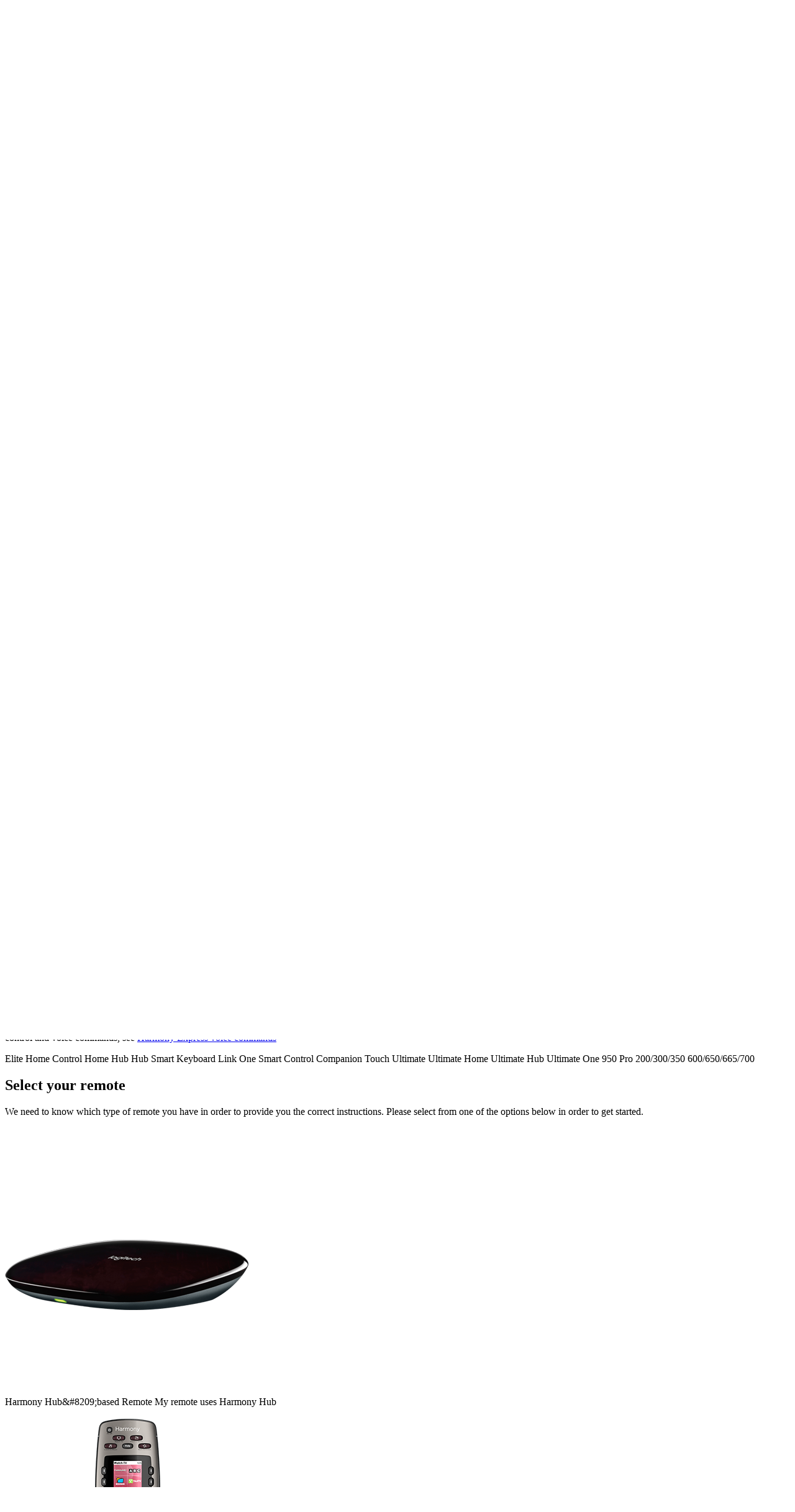

--- FILE ---
content_type: text/html; charset=utf-8
request_url: https://support.myharmony.com/en-us/using-the-harmony-help-feature-to-fix-a-problem
body_size: 8820
content:
<!DOCTYPE html>
<html lang="en">  
    <head>
            <!-- LOGITECH HARMONY (SUPPORT)
        - PAGE TYPE:    ARTICLE
        - PAGE FAQ ID:  s-a-2149
        -->
        
        
        <!-- PAGE HEADERS -->
        <!-- PAGE META DATA -->
<meta http-equiv="content-type" content="text/html; charset=utf-8" />
<meta name="viewport" content="width=510" />
<meta http-equiv="content-language" content="en" />
<meta name="language" content="en" />
<meta name="viewport" content="width=device-width, initial-scale=1, maximum-scale=5.0" />
<meta name="format-detection" content="telephone=no" />


<!-- LOGITECH GLOBAL SEARCH HELPERS -->
<meta name="Search_title" content="Harmony Product Features and Support" />
<meta name="Search_category" content="Support and Downloads" />
<meta name="author" content="Logitech Harmony Team" />
 

   

<!-- PAGE TITLE -->
<title>Harmony Help Feature</title>
<meta name="description" content="Your Harmony has a Help feature which can assist in correcting problems" />
<link id="favicon" rel="shortcut icon" href="https://images.logitech.com/smarthome/support/harmony/global/favicons/favicon.ico" type="image/x-icon" />  <!-- DEFAULT FAVICON -->

<!-- PAGE SCRIPTS (ERROR HANDLING) 
<script type="text/javascript">
    var _rollbarConfig = {
        accessToken: "e2cb72652b1143a18513fbbe92b390a4",
        captureUncaught: true,
        payload: {
            environment: "production",
            client: {
                javascript:{
                    source_map_enabled: true,
                    code_version: "0.17.596"
                }
            }
        }
    };
</script>


<script type="text/javascript" src="/js/all/rollbar-v1.7.0.min.js"></script>                  <!-- ROLLBAR ERROR LOG SERVICE -->        
        
        
        
            <!-- PRELOADING KEY REQUESTS -->
            <link rel="preload" href="/assets/fonts/lineto-brown-pro-regular.woff" as="font" type="font/woff2" crossorigin="anonymous">
            <link rel="preload" href="/assets/fonts/lineto-brown-pro-bold.woff" as="font" type="font/woff" crossorigin="anonymous">
            <link rel="preload" href="/assets/fonts/logitech-icons.ttf" as="font" type="font/ttf" crossorigin="anonymous">
            <link rel="preload" href="/assets/fonts/lineto-brown-pro-light.woff" as="font" type="font/woff2" crossorigin="anonymous">
           

        <!-- PAGE STYLINGS (ALL PAGES) -->
        <link rel="stylesheet" href="https://maxcdn.bootstrapcdn.com/font-awesome/4.7.0/css/font-awesome.min.css">  <!-- FONT AWESOME -->
        <link rel="stylesheet" href="/css/all/myharmony-20180619.css"> 												<!-- MYHARMONY CSS -->
        
        <!-- PAGE SCRIPTS (ALL PAGES) -->
        <script type="text/javascript">
        var pagetype             = "article";
        var pageSubtype          = "";

           

        
            var pagename = "ARTICLE (en) [s-a-2149]";

        
        
        var faqid               = "s-a-2149";
        var pagedomain          = "support";
        var pageregion          = "amr";
        var pagecountry         = "us";
        var pagelang            = "en";
        var redirectSetup       = false;
        var redirectCommunity   = true;

        
            var enableCompatFeedback = true;
        
        
        
        
            var showfeedback = true;
        
        

        var userecaptcha         = true;
        var forceshowfeedback    = false;
        var envHP                = "";

        

        var abTesting = {
            ux:   4,
            page: -1
        };
        </script>
        <script type="text/javascript" src="/js/all/myharmony-20180619.js"></script>                 			    <!-- MYHARMONY TOOLS -->
        <script type="text/javascript" src="/js/all/myharmony-scripts.js"></script>                 			    <!-- MYHARMONY SCRIPTS -->
        <script id="search-template" type="text/javascript" src="/js/all/navigation-menus-20180309.min.js" type="text/x-handlebars-template"></script>  <!-- NAVIGATION MENUS -->
        
        <!-- OneTrust Cookies Consent Notice start for origin-stable-support.dynamite.myharmony.com -->

        <script src="https://cdn.cookielaw.org/scripttemplates/otSDKStub.js"  type="text/javascript" charset="UTF-8" data-domain-script="0e939028-9e29-4ea4-8261-b46f882ad929"></script>

         <script type="text/javascript">
            function OptanonWrapper() {

                OneTrust.OnConsentChanged(function () {
                    console.log('Consent Updated');
                });

                OneTrust.changeLanguage("en");
                
                
                

            }

        </script> 

        <!-- OneTrust Cookies Consent Notice end for origin-stable-support.dynamite.myharmony.com -->

        <!-- LOAD PAGE JS OR CSS FILES (IF ANY) -->
        
    <!-- ADDITIONAL PAGE STYLINGS AND SCRIPTS (FOR ARTICLE AND EXPERIENCE PAGES) -->
    <link rel="stylesheet" type="text/css" href="/css/articles/articles-20180208.css">            					<!-- ADD ON STYLING FOR SUPPORT ARTICLES AND EXPERIENCE PAGES -->
	<link rel="stylesheet" type="text/css" href="/css/articles/how-to-20180208.css">            					<!-- STYLING FOR CAROUSEL -->
    <link rel="stylesheet" type="text/css" href="/css/all/carouselslick-20180208.css">           				   <!-- STYLING FOR CAROUSEL -->
	<link rel="stylesheet" type="text/css" href="/css/all/hero-navbar-small-20180309.css">               			<!-- ADD ON STYLING FOR THE NAVBAR -->
	<link rel="preload" href="https://images.logitech.com/smarthome/support/harmony/articles/v4/faq/myharmony_v1.png" as="image">
	<link rel="preload" href="https://images.logitech.com/smarthome/support/harmony/articles/v4/faq/harmony_app_v1.png" as="image">
	
    <script type="text/javascript" src="/js/article/article-20150914.js"></script>            						<!-- SCRIPTS, SPECIFIC TO THE ARTICLE AND EXPERIENCE PAGES -->
    <script type="text/javascript" src="/js/all/carouselslick-v1.4.01.min.js"></script>           <!-- TRANSITION CAROUSEL -->    
    <script type="text/javascript" src="/js/all/jquery.appear-v0.3.4.min.js"></script>            <!-- TRIGGERS WHEN SOMETHING COMES INTO VIEW -->
    <link rel="stylesheet" type="text/css" href="/css/compatibility/waitme-20150828.min.css">      <!-- STYLING FOR LOADING ANIMATION -->
    <script type="text/javascript" src="/js/compatibility/waitme-20150828.min.js"></script>         <!-- LOADING ANIMATION -->
    <script type="text/javascript" src="/js/all/submitemail-20151004.min.js"></script>             <!-- EMAIL FORM SCRIPTS -->
    
    








	

		

 
	<script type="text/javascript" src="/js/all/remote-select-widget.js"></script> <!-- REMOTE SELECT WIDGET SCRIPTS -->
	<link rel="stylesheet" type="text/css" href="/css/all/remote-select-widget.css"> <!-- REMOTE SELECT WIDGET  CSS --> 
		   

        <!-- LOAD PAGE VARIABLES (IF ANY) -->
            <script type="text/javascript">

        var faqstrings = {
            "hero": {
                "appliesto": "Applies to",
                "solutionsfor": "In this article:",
                "including"   : "(including %prod%)"
            },
            "backtotop" : "back to top",
            "showmore"  : "Show more",
            "btnshow"   : "Show me",
            "btnhide"   : "Hide"
        };
        var experiencestrings = {
            "hero"  : {
                "weconfirmed" : "The Harmony Team has confirmed:"
            }
        };




    var feedbackStrings = {
        "moreInfo" : {
            "titleImproveArticle" : "We'll work to improve this article",
            "titleImproveTroubleshooter":"We'll work to improve this troubleshooter",
            "titleImprovePage"    : "We'll work to improve this page",
            "titleHelpfulArticle" : "We're glad this article was helpful",
            "titleHelpfulTroubleshooter":"We're glad this troubleshooter was helpful",
            "titleHelpfulPage"    : "We're glad this page was helpful",
            "weSuggest"           : "May we suggest these links?",
            "weSuggest2"          : "While you're here, these similar links may be helpful",
            "postOnline"          : "You can post your question online",
            "postOnline2"         : "Harmony product managers actively participate and provide help in our <a href=\"http://forums.logitech.com/t5/Harmony-Universal-Remotes/ct-p/harmony_remote_controls\" class=\"noexternalicon linkteal\" target=\"_blank\">community forums.</a>",
            "haveComment"         : "Do you have a comment or suggestion?",
            "haveComment2"        : "Would you like to leave us some feedback?"
        }
        
    };


		

 
    var rsw = {
        selectwidget: {"notcompatible":"Not compatible","harmonyIrTitle":"Harmony infrared","harmonyHubTitle":"Harmony hub-based","harmonyExpressTitle":"Harmony Express","selectyourremote":"Select your remote","selectintro":"We need to know which type of remote you have in order to provide you the correct instructions. Please select from one of the options below in order to get started.","irdesc":"My remote doesn't use a hub","expressdesc":"I have a Harmony Express remote","hubdesc":"My remote uses Harmony Hub","irremote":"IR Remote&nbsp;","nohub":"(no hub)","remote":"Remote","hubbased":"Hub&#8209;based","incompatiblemessage":{"incompatibleremote":"Incompatible&nbsp;Remote","instructionsirrelevant":"Instructions on this page are not relevant for the Harmony remote you've selected.","goback":"GO BACK"}},
        quicksilver:  {"noticeTitleUsingMac":"Using Mac OS?","noticeTextNotRelevant":"This page may not be relevant to you if you're using macOS Catalina (v10.15) or higher.","noticeTextContactUs":"<p id='messagetext'>32-bit software such as MyHarmony and <span class='harmony_legacy'>Logitech</span> Harmony Remote legacy software will no longer run on macOS 10.15 & above (Catalina/Big Sur).<br><br>If you’re using a hub-based remote, you will need to use the Harmony app on your iOS or Android device. You can also continue to use MyHarmony on a computer running Windows or macOS 10.14 or lower.<br><br>If you have a remote that doesn't use a hub, you may download the latest software using the links on our <a href='./download' target='_blank'>downloads</a> page.<br><br>If you're using an older Harmony remote model, such as Harmony One, 880, 900, 1000, or 1100, see: <a href='./download#harmonyRemote7x' target='_blank'>Logitech Remote Software v7.x</a><br><br>If you own Harmony 900, Harmony 1000, or Harmony 1100 and plan to upgrade to macOS 11 Big Sur, there will be a delay in having the legacy software support for those models. We recommend holding off on upgrading to macOS 11 Big Sur if you need to access your remote’s account.<br><br>See <a href='./harmony-and-macos-catalina' target='_blank'>Harmony and macOS (Catalina/Big Sur)</a> for the latest information.</p><style>@media only screen and (max-height:5000px){#noticemsg{max-width:600px!important;top:100px}}</style>","askAboutSoftwareTitle":"Select your software"},
        quickSilverNA: false
    }

    		



</script>        
        
    
    </head>
    <body class="page publish plp-v2 plp-me  nav2">
        <div class="site-wrapper" >
                <!--[if lt IE 9]>
    <div id="pagealerts">
        <p class="note note-warning">You are using an <strong>outdated</strong> browser. Please <a href="http://browsehappy.com/?locale=en" target="_blank" style="text-decoration: underline;">upgrade your browser</a>.</p>    
    </div>
    <![endif]-->            
<!-- NAVIGATIONNAVIGATION MENUS -->
 <div class="global-navigation">
	<section class="component-global-navigation theme-light" data-country-code="US" data-language-code="en" data-search-endpoint="{'query':'','stext':[],'results':[]}">
	   <nav class="mp-menu mp-cover" id="mp-menu">
		  <div class="mp-level">
			 <ul>
				<li>
				   <a tabindex="-1" title="Products" href="javascript:;">Products <i class="logi-icon-chevron-right"></i></a>
				   <div class="mp-level">
					  <a tabindex="-1" href="javascript:;" class="mp-back"><i class="logi-icon-chevron-left"></i>Products</a>
					  <ul class="sub-menu third-level">
						<li><a tabindex="-1" title="Harmony Remotes" id="001" href="https://www.logitech.com/harmony-universal-remotes">Harmony Remotes</a></li>
						<li><a tabindex="-1" title="Harmony Accessories" id="002" href="https://www.logitech.com/harmony-accessories">Harmony Accessories</a></li>
					  </ul>
				   </div>
				</li>

				<li>
				   <a tabindex="-1" title="Support" href="javascript:;">Support <i class="logi-icon-chevron-right"></i></a>
				   <div class="mp-level">
					  <a tabindex="-1" href="javascript:;" class="mp-back"><i class="logi-icon-chevron-left"></i>Support</a>
					  <ul class="sub-menu third-level">
						 <li mainNav>
							<ul class="sub-menu third-level">
							   <li><a tabindex="-1" title="Support Home" id="015" href="./index.htm">Support Home</a></li>
							   <li><a tabindex="-1" title="Downloads" id="017" href="./downloads">Downloads</a></li>
							   <li><a tabindex="-1" title="Community" id="020" href="https://community.myharmony.com/">Community</a></li>
							   <li><a tabindex="-1" title="Contact" id="021" href="./contact-us">Contact</a></li>
							</ul>
						 </li>
					  </ul>
				   </div>
				</li>
					<li class="search">
					   <form autocomplete="off" id="searchInputMobileForm" name="search" method="POST"> 
						  <input class="search-str" id="searchSiteMobile" type="text" placeholder="Search Harmony:"> 
					   </form>
					</li>
			 	</ul>
		  	</div>
	   </nav>

	   <!-- PRIMARY NAVIGATION WRAPPER --> 
	   <div class="primary-nav">
		  <div class="container">
			 <div class="relative-wrapper">
				<!-- MOBILE LOGO NAV BAR THAT GETS PUSHED OVER BY MOBILE MENU --> 
				<div class="mobile-btns hidden-lg">
				   <a href="javascript:;" id="mobile-trigger" class="burger" title="Open"> <span></span> <span></span> <span></span> <span></span></a> 
				   <a tabindex="-1"  href="https://www.logitech.com" class="mobile-logo">
				   <img id="logo-static" class="" src="https://images.logitech.com/smarthome/support/harmony/global/logos/logi-logo-white.png" alt="logo"/>
				   </a>
				</div>
			 </div>
		  </div>
		  
		  <!-- SEARCH WIDGET --> 
		  <div class="search-bar  hidden-xs hidden-sm">
			 <div class="container search-container">
				<div class="relative-wrapper"> 
				   <input autocomplete="off" tabindex="-1" id="hero-search-input" type="text" placeholder="Search Harmony Support"> 
				   <a class="search-close-btn"></a> 
				</div>
			 </div>
		  </div>
		  
		  
		  <!-- PRIMARY NAVIGATION SUB COMPONENT W/ DROPDOWN --> 
		  <div class="container hidden-xs hidden-sm">
			 <div class="relative-wrapper">
				<a tabindex="2" id="hero-logo-container"  href="https://www.logitech.com" class="hero-logo-container">
				   <div id="hero-logo-ani" class="hero-logo-ani animating"></div>
				</a>
				<a href="#" tabindex="0" class="search-trigger"> <span>Search</span> </a> 
				<div class="desktop-nav-top"> 
				   <!-- <a class="" tabindex="2" data-index="0">Products</a>  -->
				   <a class="" tabindex="2" data-index="0">Support</a> 
				</div>
			 </div>
		  </div>
		  <!-- <div class="component-sub-menu-wrapper" data-index="0">
			 <section class="component-sub-menu">
				<div style="max-height: 450px !important;" class="nav-dropdown">
				   <div class="container">
					  <section class="component-sub-menu-block">
					   <figure>
							<ul>
							   <li><a href="https://www.logitech.com/harmony-universal-remotes" title="Harmony Remotes">Harmony Remotes</a></li>
							   <li><a href="https://www.logitech.com/harmony-accessories" title="Harmony Accessories">Harmony Accessories</a></li>
							</ul>
						</figure>
					  </section>
				   </div>
				</div>
			 </section>
			 <div class="nav-background"></div>
		  </div> -->
		  <div class="component-sub-menu-wrapper" data-index="0">
			<section class="component-sub-menu">
				<div style="max-height: 450px !important;" class="nav-dropdown">
				   <div class="container">
					  <section class="component-sub-menu-block">
						 <figure>
							<ul>
							   <li><a href="./index.htm" title="Support Home">Support Home</a></li>
							   <li><a href="./downloads" title="Downloads">Downloads</a></li>
							   <li><a href="https://community.myharmony.com" title="Community">Community</a></li>
							   <li><a href="https://support.logitech.com/home" title="Logitech Support">Logitech Support</a></li>
							   <li><a href="./contact-us" title="Contact">Contact</a></li>
							</ul>
						 </figure>
					  </section>
				   </div>
				</div>
			 </section>
			 <div class="nav-background"></div>
		  </div>
	   </div>
	</section>
	<div id="maincontent"></div>
 </div>
            <main>
                
                    <div id="category-hero" class="category-hero-initial col-xs-12 col-sm-12 col-md-12 col-lg-12 lilaTheme"></div>
	<div class="bu-tabs ">
	   <div class="container">
	   </div>
	</div>
	<div id="hiddenMobileSearch"></div>
	<div id="category"></div>
                

                
                    <!-- FAQ Intro Container -->
<div id="introtxt">
	<h1>Using the Harmony Help feature to fix a problem with your setup</h1>
	<p>Did something not power on or change to the correct input? Harmony has a help feature which can assist in correcting problems.</p>
</div>

<div id="legacy-remote" class="faq harmonyIR" >
  <h2>Harmony remotes</h2>
  <p>Your remote has a dedicated <strong>Help</strong> button above the screen. Once pressed the remote will try to fix some devices on its own before it begins asking a series of questions to help correct the issue. Be sure to keep your remote pointed at your devices so that the remote can properly communicate with them.</p>
  <br />
	<img src="https://cdn-cx-images.dynamite.myharmony.com/mh/ssv2/faqs/650-remote-helpbutton-v4.png" alt="Harmony 650 <strong>Help</strong> Feature"/>
  <br />
</div>

<div id="hub-remotes" class="faq harmonyHub harmonyIR" >
	<h2>Harmony touchscreen remotes</h2>
	
	<p>Your remote has a <strong>Help</strong> feature that will try to fix some devices on its own before it begins asking a series of questions to help correct the issue. Be sure to keep your remote pointed at your devices so that the remote can properly communicate with them. If you know the specific issue such as which device failed to power on or switch inputs, you may also use <strong>Fix it myself</strong>. This allows you to select the problematic device and then change either the power or input directly.</p>
	
	<p>If you are using <strong>Help</strong> because an input for one of your devices has changed, you may re-run your Activity setup. On your remote go to: <strong>MENU</strong>&nbsp;<strong>&gt;&nbsp;Settings&nbsp;&gt;&nbsp;Activities</strong>.</p>
</div>

<div id="harmonyapp" class="faq harmonyHub" >
	<h2>Harmony mobile app</h2>

	<p>When viewing your list of Activities or when an Activity is not running you may select <strong>MENU</strong><strong> &gt; Fix</strong>. You’ll be able to change either the power or input for the device you're having issues with.</p>

	<img src="https://cdn-cx-images.dynamite.myharmony.com/mh/ssv2/faqs/ma-access-help-fix-v1.png" alt="Harmony app <strong>Help</strong> Feature - Activity List View"/>
</div>

<div id="harmonyappExpress" class="faq harmonyExpress" >
	<h2>Harmony Voice Help</h2>

	<p>If you're having trouble with your setup, you can say <i>"Start Harmony Voice Help"</i> and you'll be asked a series of questions to help troubleshoot the issue. For more information on Harmony voice control and voice commands, see <a href="./express-voice">Harmony Express voice commands</a></p>
</div>

                    
                <div id="forremotes">
                     
                        <span>Elite</span>
                     
                        <span>Home Control</span>
                     
                        <span>Home Hub</span>
                     
                        <span>Hub</span>
                     
                        <span>Smart Keyboard</span>
                     
                        <span>Link</span>
                     
                        <span>One</span>
                     
                        <span>Smart Control</span>
                     
                        <span>Companion</span>
                     
                        <span>Touch</span>
                     
                        <span>Ultimate</span>
                     
                        <span>Ultimate Home</span>
                     
                        <span>Ultimate Hub</span>
                     
                        <span>Ultimate One</span>
                     
                        <span>950</span>
                     
                        <span>Pro</span>
                     
                        <span>200/300/350</span>
                     
                        <span>600/650/665/700</span>
                    
                </div>

                    
                
                

                 
                    <div id="select" class="faq">
	<h2>Select your remote</h2>
	<p>We need to know which type of remote you have in order to provide you the correct instructions. Please select from one of the options below in order to get started.</p>
	<br>
	
	<div id="selectHub" title="Harmony hub-based" class="col-xs-12 col-sm-6 col-md-4 col-lg-4 xproduct-tile product-tile-v2 tile-5">
		<div class="inner">
			<div class="product-image">
				<div class="bg blue-bg">&nbsp;</div>
				<img style="margin-left:0px;" src="https://images.logitech.com/smarthome/support/harmony/global/remotes/harmony-hub-left-v2.png">
			</div>
			<div class="product-meta">
				<div class="product-info">
					<span class="product-name product-name-hub-based"><span class="hideOnMobile">Harmony</span>&nbsp;Hub&amp;#8209;based&nbsp;<span class="hideOnMobile">Remote</span></span>
					<span class="price hideOnMobile">My remote uses Harmony Hub</span>
				</div>
			</div>
		</div>
	</div>	
	<style>
			div#select .totop {
				display: none;
			}
	</style>
	<div id="selectIR" title="Harmony infrared" class="col-xs-12 col-sm-6 col-md-4 col-lg-4 xproduct-tile product-tile-v2 tile-2" style="outline: none; z-index: 1;">
		<div class="inner">
				<div class="product-image">
				<div class="bg teal-bg">&nbsp;</div>
				<img alt="650" src="https://images.logitech.com/smarthome/support/harmony/global/remotes/harmony-650.png">
				</div>
			<div class="product-meta">
			<div class="product-info">
				<span class="product-name product-name-ir"><span class="hideOnMobile">Harmony&nbsp;</span><span id="irremotetext">IR Remote&amp;nbsp; </span><span class="hideOnTablet">(no hub)</span></span>
				<span class="price hideOnMobile">My remote doesn&#39;t use a hub</span>
			</div>
			</div>
		</div>
	</div>

</div>
<!-- END REMOTE SELECT WIDGET -->                    <!-- INCOMPATIBLE REMOTE MESSAGE -->
<style>
#msg ol,#msg p,#title{padding:10px;font-weight:600}#title,div#mask{width:100%;top:0}#msg,div#mask{position:fixed;z-index:9999}html{overlow:hidden}#msg{font-style:normal;width:375px;left:calc(50% - 200px);top:100px;border:1px solid;box-shadow:2px 5px #2f3132;background-color:#fff;display:inline-grid;box-sizing:border-box}#title{font-family:Brown-Pro-Bold;text-transform:uppercase;background-color:#814efa;color:#fff;position:absolute}#msg ol,#msg p{padding:10px;font-size:16px;margin-top:-8px;font-family:Brown,Helvetica,Arial,sans-serif}#msg ol{padding-left:35px;margin-top:-30px}div#mask{height:100vh;background-color:rgba(0,0,0,.4);left:0}#msg i.fa.fa-times{position:absolute;right:9px;top:7px}#msg i.fa.fa-times:hover{cursor:pointer}@media (max-width:450px){#msg{width:300px;left:calc(50vw - 150px);top:140px;overflow:scroll}#msg br+p{margin-top:20px!important}#title{font-size:2rem!important;}}@media (min-height:760px){#msg{top:200px}}._hj-f5b2a1eb-9b07_hotjar_buddy._hj-f5b2a1eb-9b07_icon._hj-f5b2a1eb-9b07_icon_face._hj-f5b2a1eb-9b07_icon_face_main{opacity:0;transition-duration:.5s}#msg,#mask{display:none;}a#incompatGoBack{color:#ff7f2c;float:right;margin-bottom:15px;margin-right:10px}a#incompatGoBack:hover{text-decoration:none;cursor:pointer}#clickMsg{display:none;}
</style>
	
<div id="mask"></div>
<div id="msg">
    <br>
    <span id="title" style="font-size: 2rem;">Incompatible&amp;nbsp;Remote<i class="fa fa-times"></i></span><br><br>
    <div>
		<p>Instructions on this page are not relevant for the Harmony remote you&#39;ve selected.
		<br>
		<br>
		<a id="incompatGoBack"><strong style="font-size:100%"><span class="leftArrow" style="margin-left: -15px;">←</span> GO BACK</strong></a>
		</p>
    </div>
</div>

<script>
$('#msg .fa-times, #mask').click(function() {
	$('#msg, #mask').fadeOut();
	$('div#_hj-f5b2a1eb-9b07_feedback_minimized').fadeIn();
	$('html').css('overflow', 'auto');
	$('._hj-f5b2a1eb-9b07_hotjar_buddy._hj-f5b2a1eb-9b07_icon._hj-f5b2a1eb-9b07_icon_face._hj-f5b2a1eb-9b07_icon_face_main').css('opacity', '1');
});

$(document).on('mouseover','#incompatGoBack',function() {
	if ($(window).width() > 767) {
		$(this).find('.leftArrow').css('margin-left', '-18px');
	}
});

$(document).on('mouseleave','#incompatGoBack',function() {
	if ($(window).width() > 767) {
		$(this).find('.leftArrow').css('margin-left', '-15px');
	}
});
</script>
<!--  END INCOMPATIBLE REMOTE MESSAGE -->                

            </main>     

            
                <!-- HARMONY-HELPER -->
<div id="chatbot">
  <h1>Harmony Helper</h1><i id="chatbotclose" class="fa fa-times"></i>
  <div id="messagearea"></div>
  <input autofocus="autofocus" autocapitalize="off" autocomplete="off" autocorrect="off" maxlength="100" placeholder="Type your message">
  <span id="sendbutton">send</span>
  </input>
</div>

<!-- OPTION 2: SIDETAB 
<div id="showchat">NEED&nbsp;HELP?<br><img id="chatfaceicon" src="https://images.logitech.com/smarthome/support/harmony/global/icons/chatface-blk-v1.png" /></div>
-->

<img id="showchat" src="https://images.logitech.com/smarthome/support/harmony/global/icons/chatface-lila-teal-v3.png" />
<div id="needhelpmsg">Do you need help finding anything?</div><span id="hidehelpmsg"><i class="fa fa-close"></i></span>
            

            
<!-- FOOTER STARTS -->
<footer>
	<div id="toTopButton"><i class="fa fa-arrow-up"></i></div>
		<div class="footer">
		   <div class="container">
			  <div class="row">
				 <div class="col-sm-10 col-sm-offset-1" id="footer-links">
					<div class="col-md-2"><a id="031" href="./contact-us">Contact</a></div>
					<div class="col-md-2"><a id="035" href="https://www.logitech.com/legal/web-privacy-policy.html">Privacy + Security</a></div>
					<div class="col-md-2"><a id="039" href="https://www.myharmony.com/terms">Terms of Use</a></div>
					<div class="col-md-2"><a id="037" href="./category">Sitemap</a></div>
					<div class="col-md-2">
						<!-- OneTrust Cookies Settings button start -->
                        <a href="#" class="ot-sdk-show-settings ">Cookie Settings</a>
                        <!-- OneTrust Cookies Settings button end -->
					</div>
					
				 </div>
			  </div>
			  <div class="row social">
				 <div class="col-sm-10 col-sm-offset-1">
					<div class="social-newsletter-container">
					   <ul class="social-links col-md-5 col-sm-12">
						  <li><a style="padding-right:5px;" target="_blank" rel="noopener" href="https://www.facebook.com/logitech"><img src="https://images.logitech.com/smarthome/support/harmony/global/social/fb-icon.png" alt="facebook"></a></li>
						  <li><a style="padding-right:5px;" target="_blank" rel="noopener" href="https://twitter.com/logitech"><img src="https://images.logitech.com/smarthome/support/harmony/global/social/twitter-icon.png" alt="twitter"></a></li>
						  <li><a style="padding-right:5px;" target="_blank" rel="noopener" class="ig-b-27" href="https://www.instagram.com/logitech"><img src="https://images.logitech.com/smarthome/support/harmony/global/social/instagram-logo.png" alt="Instagram"/></a></li>
					   </ul>
					</div>
					<div class="row copyright">
				
					   <div id="langageSelector" class="language">
						  <div class="country">
							 <a id="changeCountry">
								<div class="flag"><img src="https://images.logitech.com/smarthome/support/harmony/global/flags/united-states.gif" alt="United States flag"/></div>
								<div class="name">English</div>
								<div class="arrow"></div>
							 </a>
						  </div>
					   </div>
					   <p>&copy; <span id="dateYear"></span> Logitech. All rights reserved</p>
					</div>
				 </div>
			  </div>
			</div>
		</div>
	</div>
	<div id="languageSelect" style="display: none;">
		<i class="fa fa-times" style="color: black;" aria-hidden="true"></i>
		<p style ="margin-left: 5px; color: black;">SELECT YOUR LANGUAGE. CURRENTLY, HARMONY SUPPORTS THE FOLLOWING:</P>
		<br>
		<span class="countryFlags">
			<a id="dutchLanguageSelect" class="flagSelect" style="margin-right: 41px;"><img src="https://images.logitech.com/smarthome/support/harmony/global/flags/netherlands.gif">Dutch</a>
			<a id="englishLanguageSelect" class="flagSelect" style="margin-right: 15px;"><img src="https://images.logitech.com/smarthome/support/harmony/global/flags/united-states.gif">English</a>
			<a id="frenchLanguageSelect" class="flagSelect"><img src="https://images.logitech.com/smarthome/support/harmony/global/flags/france.gif">French</a>
		</span>
			<br><br>
		<span class="countryFlags">
			<a id="germanLanguageSelect" class="flagSelect"><img src="https://images.logitech.com/smarthome/support/harmony/global/flags/germany.gif">German</a>
			<a id="italianLanguageSelect" class="flagSelect"><img src="https://images.logitech.com/smarthome/support/harmony/global/flags/italy.gif">Italian</a>
			<a id="spanishLanguageSelect" class="flagSelect" style="margin-left: 40px"><img src="https://images.logitech.com/smarthome/support/harmony/global/flags/spain.gif">Spanish</a>
		</span>
	</div>
</footer>
<!-- FOOTER ENDS -->        </div>
        
    </body>
</html>